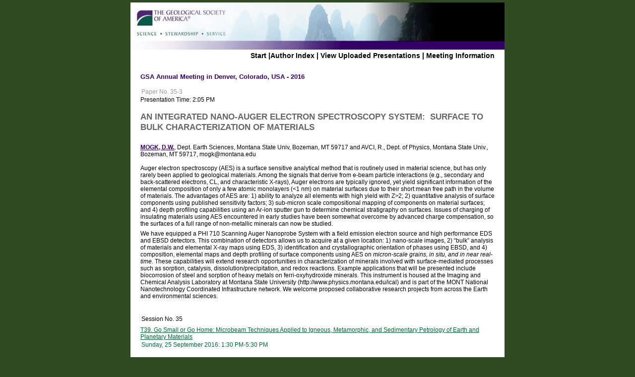

--- FILE ---
content_type: text/html; charset=utf-8
request_url: https://gsa.confex.com/gsa/2016AM/webprogram/Paper285885.html
body_size: 2589
content:
<!DOCTYPE html>
<html>
	<head>
		<meta http-equiv="X-UA-Compatible" content="IE=edge">
		<link href="stylesheets/webprogram.css" rel="stylesheet" type="text/css">
		<title>Abstract: AN INTEGRATED NANO-AUGER ELECTRON SPECTROSCOPY SYSTEM:  SURFACE TO BULK CHARACTERIZATION OF MATERIALS (GSA Annual Meeting in Denver, Colorado, USA - 2016)</title>
		
	</head>

	<body class="paper">

		<div class="page">

			<a name="top"></a>
			<div class="banner">
	<a href="http://community.geosociety.org/gsa2016/home" target="_blank"><img src="/img/gsa/banner.jpg" alt="[Visit Client Website]"></a>
</div>


			
				<div class="navigation">
	<a href="start.html" >Start</a> |<a href="authora.html">Author Index</a> | 

	
		
			<a href="uploadlistall.html" >View Uploaded Presentations</a> | 
		
<a href="http://community.geosociety.org/gsa2016/home">Meeting Information</a></div>

			

			<div class="move">

				
				<h1 class="meetingTitle">GSA Annual Meeting in Denver, Colorado, USA - 2016</h2>

				

				<div class="content">
					
	 
	  
	




	<div class="number">Paper No. 35-3</div>
		<div class="time">Presentation Time: 2:05 PM</div>

	<br>
	<h1 class="paperTitle">
	AN INTEGRATED NANO-AUGER ELECTRON SPECTROSCOPY SYSTEM:  SURFACE TO BULK CHARACTERIZATION OF MATERIALS</h1>
	<br>

	

	
<div class="paperauthors">
	<b><a href='mailto:mogk@montana.edu'>MOGK, D.W.</a></b>, Dept. Earth Sciences, Montana State Univ, Bozeman, MT 59717 and AVCI, R., Dept. of Physics, Montana State Univ., Bozeman, MT 59717, mogk@montana.edu</div>


	<br>
	 
	


	<div class="abstract">
		
	<div>Auger electron spectroscopy (AES) is a surface sensitive analytical method that is routinely used in material science, but has only rarely been applied to geological materials. Among the signals that derive from e-beam particle interactions (e.g., secondary and back-scattered electrons, CL, and characteristic X-rays), Auger electrons are typically ignored, yet yield significant information of the elemental composition of only a few atomic monolayers (&lt;1 nm) on material surfaces due to their short mean free path in the volume of materials. The advantages of AES are: 1) ability to analyze all elements with high yield with Z&gt;2; 2) quantitative analysis of surface components using published sensitivity factors; 3) sub-micron scale compositional mapping of components on material surfaces; and 4) depth profiling capabilities using an Ar-ion sputter gun to determine chemical stratigraphy on surfaces. Issues of charging of insulating materials using AES encountered in early studies have been somewhat overcome by advanced charge compensation, so the surfaces of a full range of non-metallic minerals can now be studied.
<p>We have equipped a PHI 710 Scanning Auger Nanoprobe System with a field emission electron source and high performance EDS and EBSD detectors. This combination of detectors allows us to acquire at a given location: 1) nano-scale images, 2) “bulk” analysis of materials and elemental X-ray maps using EDS, 3) identification and crystallographic orientation of phases using EBSD, and 4) composition, elemental maps and depth profiling of surface components using AES on <i>micron-scale grains, in situ, and in near real-time. </i>These capabilities will extend research opportunities in characterization of minerals involved with surface-mediated processes such as sorption, catalysis, dissolution/precipitation, and redox reactions. Example applications that will be presented include biocorrosion of steel and sorption of heavy metals on ferri-oxyhydroxide minerals. This instrument is housed at the Imaging and Chemical Analysis Laboratory at Montana State University (http://www.physics.montana.edu/ical) and is part of the MONT National Nanotechnology Coordinated Infrastructure network. We welcome proposed collaborative research projects from across the Earth and environmental sciences.</div>


	</div>


	


	<div class="media">
	
</div>

	

<div class="footer">

	

	<div class="number">
		<p>Session No. 35</p>
	</div>
	<div class="papersession"><a href="Session40401.html">T39.  Go Small or Go Home: Microbeam Techniques Applied to Igneous, Metamorphic, and Sedimentary Petrology of Earth and Planetary Materials</a></div>
	
	<div class="datetime">Sunday, 25 September 2016: 1:30 PM-5:30 PM</div>
	<div class="location">Room 404 (Colorado Convention Center)</div>

	
		<div class="reference">
			Geological Society of America <em>Abstracts with Programs.</em> Vol. 48, No. 7
	 
	<br>doi: 10.1130/abs/2016AM-285885
				</div>		
		



	
	<div class="copyright">	&copy; Copyright 2016 The Geological Society of America (GSA), all rights reserved. Permission is hereby granted to the author(s) of this abstract to reproduce and distribute it freely, for noncommercial purposes. Permission is hereby granted to any individual scientist to download a single copy of this electronic file and reproduce up to 20 paper copies for noncommercial purposes advancing science and education, including classroom use, providing all reproductions include the complete content shown here, including the author information. All other forms of reproduction and/or transmittal are prohibited without written permission from GSA Copyright Permissions.</div>

	<div class="parents">
	Back to: <a href="Session40401.html">T39. Go Small or Go Home: Microbeam Techniques Applied to Igneous, Metamorphic, and Sedimentary Petrology of Earth and Planetary Materials</a><br>

	

</div>

	
	<div class="siblings">
	
		
			<a href="Paper279019.html">&lt;&lt; Previous Abstract</a>
		

		|

		
			<a href="Paper287471.html">Next Abstract &gt;&gt;</a>
		
	
</div>


	

</div>


				</div>
			</div>

		</div>

	</body>
</html>
	


--- FILE ---
content_type: text/css
request_url: https://gsa.confex.com/gsa/2016AM/webprogram/stylesheets/webprogram.css
body_size: 3443
content:
@import url("default.css");

/* CLIENT STYLE OVERRIDES GO IN THE CLIENT LEVEL VERSION OF THIS STYLESHEET */
* {	margin: 0;	padding: 0;}

body {
	min-height: 65em; 
	background-color: #304A24;
	text-align: center;
	font-size: 62.5%;
	max-width: 100%;
	padding: .5em 1em .5em 1em;
	color: #000;
	font-family: Arial, Helvetica, sans-serif;
}

.page {
	width: 754px;
	font-family: Arial,Helvetica,sans-serif;
	text-align: left;
}

.banner {
	width: 754px;
}

.banner img {
	border: 0;
}

/* link colors */

a:link, a:visited {
	color: #330066;
	text-decoration: underline;
}
a:hover, a:focus, a:active {
	color: #990066;
	text-decoration: none;
}

ul {
	padding-left: 40px;
}

/* Search Styles */
.start .section {
	padding: 0 10px 10px;
}
.instructions {
	font-style: normal;
	margin-top: 0;
}

h2.search_header {
	color: #006633;
	font-family: Verdana,Geneva,sans-serif;
	font-size: 1em;
	font-weight: bold;
	text-transform: uppercase;
}

.searchsection form {
	text-align: left;
}

body#wp , body.wp{
text-align:center;
margin: 0 auto;
}
#banner { width: 86em; height: 15em; margin: 0 auto; padding: 0; background-color: #000;}
#bannerPrint { display: none;}
body.person {
	background-color: white;
}
body.person h1 {
	font-size: 1.3em;
}	
/*----------------------------*/
/* CONTAINER FOR BODY OF PAGE */
/*----------------------------*/
#main {
	width: 860px;
	margin: 0 auto;
	padding: 0;
	text-align: left;
	background-color: #FFF;
	background-position:top;
	background-repeat:no-repeat;	
}
/*----------------------------*/
/* LEFT COLUMN AND NAVIGATION */
/*----------------------------*/
#leftcol {
	width: 15em;
	background-color: transparent;
	float: left;
}

#leftcol p {	font: 80% "Times New Roman", Times, serif;}
#leftcol p a, #leftcol p a:link, #leftcol p a:focus, #leftcol p a:active  {	color: #000;	text-decoration: underline;}
#leftcol p a:hover { color: #000;	text-decoration: none;}

/* MENU */
#leftcol p.navFirst, #leftcol p.navFirstOn {
	font: 110% Verdana, Geneva, Arial, Helvetica, sans-serif;
	margin: 0;
	border-bottom: 1px solid #CCC;
	border-top: 1px solid #CCC;
	border-right: none;
 text-align: left;
}

#leftcol p.nav, #leftcol p.navOn {
	font: 110% Verdana, Geneva, Arial, Helvetica, sans-serif;
	margin: 0;
	border-bottom: 1px solid #CCC;
	border-right: none;
	text-align: left;
}

#leftcol p.nav a, #leftcol p.navFirst a {
	text-decoration: none;
	color: #FFF;
	padding: .3em 0 .3em 1.5em;
	background-color: none;
	display: block;
}

#leftcol p.navOn a, #leftcol p.navFirstOn a {
	text-decoration: none;
	color: #FFF;
	padding: .3em 0 .3em 1.5em;
	background-color:#666;
	display: block;
}

#leftcol p.nav a:hover, #leftcol p.navFirst a:hover, #leftcol p.navOn a:hover, #leftcol p.navFirstOn a:hover  {
	text-decoration: none;
	color: #FFF;
	padding: .3em 0 .3em 1.5em;
	background-color:#666;
	display: block;
}

/*--------------*/
/* CONTENT AREA */
/*--------------*/
#content { 
	margin-left: 15.0em;
	padding: .5em 0em;
	color: #000;
	background-color: white;
	font-family: Arial, Helvetica, sans-serif;
}

#content.wp  {
	background-color:#FFF !important;
}
#content.wp td, #content.wp p, .wp td, .wp p{
	text-align:left !important;
}

#content a {
	color: #000099;
	text-decoration: underline;
}

#content a:visited {
	color: #333;
	text-decoration: underline;
}

#content h1{
 font-family: Verdana, Geneva, Arial, Helvetica, sans-serif;
 font-size: 170%;
 padding: 0;
 margin: .2em 0 .5em 0;
 color: #666;
}

#content h2{
 font-family: "Times New Roman", Times, serif;
 font-size: 150%;
 padding: 0;
 margin: .8em 0 .5em 0;
 color: #000;
}

#content h3{
	font-size: 130%;
	margin-top: 1em;
	margin-bottom: .3em;
	padding: .2em;
	border-top: 1px solid #000000;
	color: #000;
	text-indent: .2em;
	text-transform: uppercase;
	background: #999;
}

#content h4{
	 font-size: 108.3%;
	 color: #000;
	 font-family: Verdana, Arial, Helvetica, sans-serif;
	 margin-top: 1em;
	 margin-bottom: 0;
}

#content h5{
	 font-size: 116.7%;
	 font-family: "Times New Roman", Times, serif;
	 color: #000000;
	 border-bottom: 1px solid #999;
	 margin: 1.5em 0 .2em 0;
}

#content h6{
	font-size: 125%;
	font-family: "Times New Roman", Times, serif;
	font-style: italic;
	color: #666;
	margin: 10px 0 0 0;
}

#content h2.subtitle {
	background-color:#CCC;
	padding: 2px 20px 2px 20px;
	margin:0;
}
#content .navigation {
	font-size: 1.0em;
	line-height: 1.0em;
	background: #FFF;
	margin:0;
}
#content p { 
	margin: .5em 0;
	padding: 0;
	font-size: 120%;
	color: #000000;
}
#content .abstract {
	font-size: 100%;
}
#content .abstract p, #content .abstract ol, #content .abstract ul {
	font-size: 100%;
}

#content.wp table {
	border: 0;
	background-color: #FFF;
	font-size: 110%;
	margin: 0em 0 0.2em 0;
}
#content.wp table.stats {
	float:left;
}
#content.wp table.tblBorder {
 	border: 1px solid #999;
}

#content tr{
vertical-align: top;
}
#content.wp th {
	font-weight: bold;
	font-size: 1.0em;
	color: #FFF;
	background-color: #666;
	padding: .3em .5em;
}
#content.wp td{
	vertical-align: top;
	border: 0px solid #FFF;
	color: #000;
	padding: .3em;
}
#content.wp table.stats td {
	padding-top:0;
}
#content.wp table.tblBorder td {
	border: 1px solid #CCC;
}
/* copied from 10denverHome.css */
/* 2010 GSA Annual Meeting CSS Document */


#content th a, #content th a:link, #content th a:focus, #content th a:visited, #content th a:active {
 font-weight: bold;
 color: #FFF;
 text-decoration: underline;
}
#content th a:hover {
 font-weight: bold;
 color: #FFF;
 text-decoration: none;
}

#content td p {
 font-size: 110%; 
	margin: 0;
}

#content dl{
margin-top: 1em;
}

#content dt{
font-size: 120%;
margin-top: .5em;
}

#content dd{
font-size: 120%;
margin-left: 2em;
}


#content ol{
font-size: 120%;
margin: 0 0 .5em 2em;
list-style-position: outside;
padding: 0;
}

#content ul{
font-size: 120%;
margin: 0 0 .5em 1em;
list-style-position: outside;
padding: 0;
}

#content ul li{
margin: 0 0 .3em .5em;
list-style: circle;
}

#content ol li{
margin: .2em 0 0 .5em;
}

#content li ul, #content li ol, #content li ul li, #content li ol li {
font-size: 100%;
}

#content .clearLeft { clear: left;}
#content .clearRight { clear: right;}

.content {
	background-color: #FFF;
	font-size: 1.2em ;
	margin: 0;
	padding: 5px 20px 30px 20px;
}

.session .content {
	padding-top: 0;
}

.content .sessiontitle {
	margin-left:17em;
}

body.session .papertime {
	background-color:transparent;
	width: 70px;
	text-align: center;
}
.footer {
	text-align:left;
	margin-top: 2em;
	color: #006633;
}
.footer .datetime {
	margin-top: 0;
}
.footer .papersession a:link, .footer .papersession a:visited {
	color: #006633;
}
.session .parents, .session .siblings, .paper .parents, .paper .siblings {
	text-align: center;
}
p.pTop { display:none; }
.start p.pTop { display:block; }

/* Subtitle styles */
h2.subtitle {
	color: #330066;
	font: bold 150% Verdana,Arial,Helvetica,sans-serif;
	text-align: left;
}

/* START PAGE STYLES */

.start .header {
	padding: 2px 0px 2px 0px;
	text-align: center;
	background: #D3D3D3;
	font-weight: normal;
	font-size: 1em;
	margin: 0px;
}

/* MEETING STYLES */

.meeting .time {
	color: black;
	text-align: left;
	border-bottom: 1px dashed #D3D3D3;
	margin: 1.5em 0 0.7em 0;
	clear: left;
	font-weight: normal;
	font-size: 0.9em;
}

.meeting .days {
	float: right;
	text-align: right;
	font-size: 0.9em;
}

/* SESSION STYLES */
.session .people {
	font-style: normal;
	font-weight: bold;
	margin-left: 0;
}

.session .number, .paper .number {
	color: #999;
	padding: 2px;
	font-size: 1em;
	font-style: normal;
	background-color: transparent;
}
.session .location, .session .datetime, .paper .datetime, .paper .location {
	color: #006633;
	padding: 2px;
	font-size: 1em;
	font-style: normal;
	background-color: transparent;
	margin-bottom: 0;
}

.session .papernumber {
	margin-left: 7px;
	width: 70px;
	float: left;
	text-align: center;
	font-weight: bold;
	background-color: transparent;
}

/* Page title */
.title {
	background-color: #D3D3D3;
	padding: 10px 20px 3px 20px;
	border-bottom: 2px solid #FFFFFF;
	font-size: 0.7em;
	font-style: italic;
	text-align: left;
	font-weight: normal;
	margin: 0px;
}

/* Page subtitle */
.subtitle, h1.meetingTitle {
	background-color: transparent;
	padding: 2px 20px 2px 20px;
	margin-top: 3px;
	border-bottom: 0px solid #000000;
	text-align: left;
	font-size: 1.00em;
	font-weight: normal;
	color: #330066;
	font: bold 1.3em Verdana,Arial,Helvetica,sans-serif;
}

/* PAPER STYLES */
.subheader {
	margin: 0 20px;
}

.subheader .datetime {
	margin-top: 0;
}

.subheader .number {
	font-size: 1.2em;
}

.subheader h3 {
	font-size: 1.3em;
}


/* Navigation breadcrumbs */
.navigation {
	padding: 5px 20px 5px 20px;
	font-size: 1.4em;
	font-weight: bold;
	line-height: 4.0em;
	background: transparent;
	top: -21px;
	position: relative;
	color: #000000;
	text-align: right;
	float: right;
}

.navigation a:hover, .navigation a:focus, .navigation a:active {
	color: #000000;
	text-decoration: underline;

}

.navigation a:link, .navigation a:visited {
	color: #000000;
	text-decoration: none;
}
.start .content .navigation {
	color: #000;
	padding: 0;
	top: 0;
	text-align: left;
	float: none;
}
.start .content .navigation a:hover, .start .content .navigation a:focus, .start .content .navigation a:active {
	color: #ccc;
	text-decoration: underline;

}

.start .content .navigation a:link, .start .content .navigation a:visited {
	color: #999;
	text-decoration: none;
}

/*--------*/
/* FOOTER */
/*--------*/
#footer {
	clear: both;
	width: 86em;
	margin: 0 auto .5em auto;
	padding: 0;
	text-align: center;
	background-color: #000;
	height: 2.2em;
}

#footer p.footLeft {
 float: left;
 font-size: 110%;
 color: #FFF;
 margin: 0;
 padding: .3em 0 .3em .5em;
}

#footer p.footRight {
 float: right;
 font-size: 110%;
 color: #FFF;
 margin: 0;
 padding: .3em .5em .3em 0;
}

#footer a, #footer a:visited, #footer a:active, #footer a:focus {
 color: #FFF;
	text-decoration: none;
}

#footer a:hover{
 color: #FFF;
 text-decoration: underline;
}

/* UNIVERSAL STYLES */
.red { color: #CC0000;}
.small { font-size: 90%;}
.F { font: bold 110% Verdana, Geneva, sans-serif; color: #FFF; background: #C00; margin: 0em 0.1em 0px 0px; padding: 0 0.2em;}
.G { font: bold 110% Verdana, Geneva, sans-serif; color: #FFF; background: #063; margin: 0em 0.1em 0px 0px; padding: 0 0.2em;}
.T { font: bold 110% Verdana, Geneva, sans-serif; color: #000; background: #F90; margin: 0em 0.1em 0px 0px; padding: 0 0.2em;}
.P { font: bold 110% Verdana, Geneva, sans-serif; color: #FFF; background: #30C; margin: 0em 0.1em 0px 0px; padding: 0 0.2em;}
sub { font-size: 80%; vertical-align: -20%;}
.grey { color: #999; }

/* FROM 10denver.css */

a {
	color: #000099;
	text-decoration: underline;
}

h1{
 font-family: Verdana, Geneva, Arial, Helvetica, sans-serif;
 font-size: 144%;
 padding: 0;
 margin: .2em 0 .5em 0;
 color: #666;
}

h3{
	font-size: 108.3%;
	margin: 1em 0 .3em 0;
	padding: .2em;
	border-top: 1px solid #000000;
	color: #000000;
	font-weight: bold;
	text-indent: .2em;
	text-transform: uppercase;
	background: #D3D3D3;
}
h2 a, h3 a{ color: #FFF;}

h3 font {
	color:white;
}

h3 header {
	background: #D3D3D3;
	border-top: 1px solid #000000
	color: black;
}	
	

form h2 a { color: #000; } /* added by KM to fix hiding h2's  in exhibitor listings */


p { 
	margin: .5em 0;
	padding: 0;
	color: #000000;
}
/* Program Styles */
.program .date {
	color: #black;
	font-family: Verdana,Geneva,sans-serif;
	font-size: 1em;
	font-weight: bold;
	text-transform: uppercase;
}
.program .time {
    border-bottom: 1px dashed #D3D3D3;
    clear: left;
    color: black;
    font-size: 0.9em;
    font-weight: normal;
    margin: 18px 0 7px;
    text-align: left;
}
.program .days {
    float: right;
    font-size: 0.9em;
    text-align: right;
}

/* Meeting styles */
.meeting .date {
	color: #006633;
	font-family: Verdana,Geneva,sans-serif;
	font-size: 1em;
	font-weight: bold;
	text-transform: uppercase;
}

/* paper styles */
.paper .phead, .paper .starthead {
	color: #006633;
	margin-bottom: 0.6em;
	font-weight: bold;
}

.topdisplay_role, .topdisplay_people {
	font-size: 1em;
}

/* Copyright Styles */
.copyright {
	border-bottom: 2px solid #4A752B;
	border-top: 2px solid #4A752B;
	color: #666;
	font-size: 0.9em;
	margin: 1em 0;
	padding: 3px 2px;
	text-align: justify;
}

.reference {
	color: #666;
	font-size: 0.9em;
	margin: 1.4em 0;
}

/* Fix Positioning */
.move {
	position: relative;
	top: -21px;
	clear: right;
}

.sessionsponsors { font-style: italic; }
.session .people { margin-left: 0; }
.item .itemtitle { font-size: 0.85em; }

/* Recording links */
.session .medialink, .paper .medialink, .paper .media {
	border: none;
}
.session .medialink a:link, .paper .medialink a:link, .session .medialink a:visited, .paper .medialink a:visited { 
		margin-left: 2em;
}

.paper .media  li {
	list-style-type: none;
}

.item .recordings, .itemset .recordings {
	width: auto;
}
